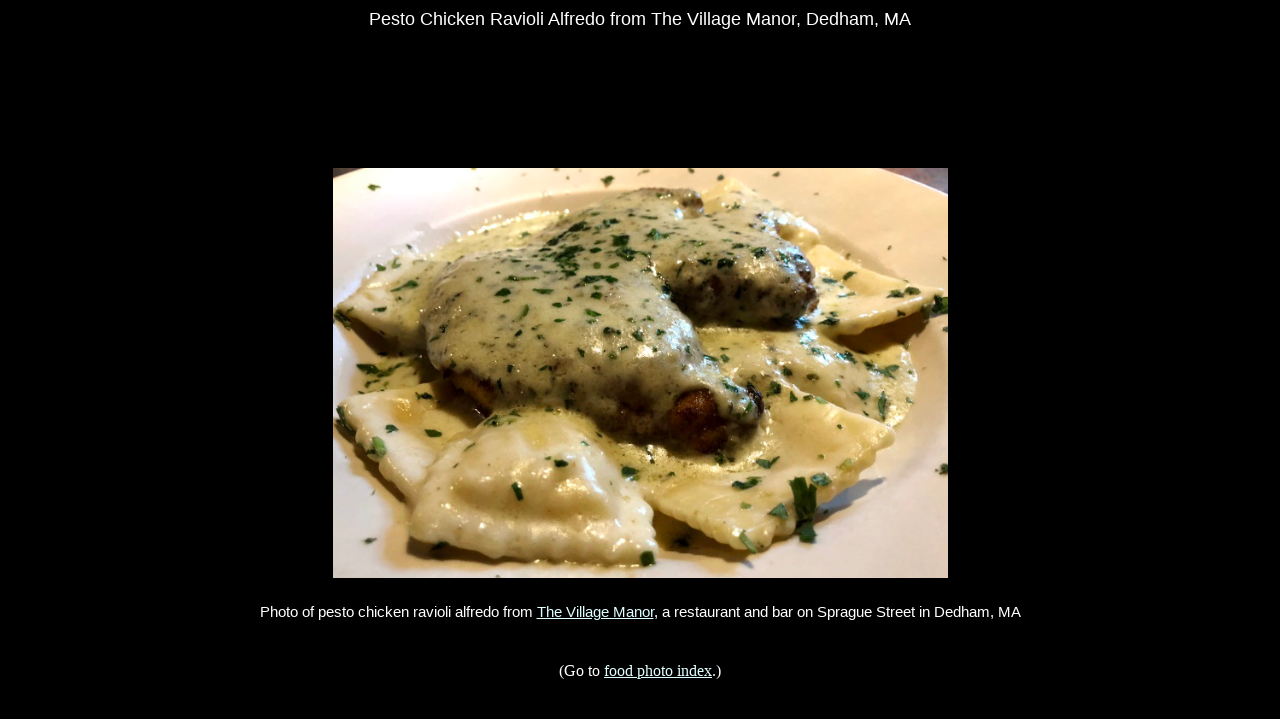

--- FILE ---
content_type: text/html
request_url: https://www.hiddenboston.com/foodphotos/village-manor-ravioli.html
body_size: 1652
content:
<!DOCTYPE html>
<html lang="en">

<head>
<title>Photo: Pesto Chicken Ravioli Alfredo from The Village Manor, Dedham, MA | Boston's Hidden Restaurants</title>
<meta name="description" content="Photo of pesto chicken ravioli alfredo from The Village Manor in Dedham, MA...this picture is part of a food photos feature within the Boston's Hidden Restaurants site." />
<meta name="keywords" content="pesto chicken ravioli alfredo photo, food photos, restaurant photo" />
<meta name ="viewport" content = "width = device-width">
<meta charset="utf-8"/>
<link rel="stylesheet" type="text/css" href="../css/photo.css" />
<link rel="stylesheet" media="only screen and (max-width:640px)" href="/css/photo-mobile.css">
<!-- Twitter Card data -->
<meta name="twitter:card" content="summary_large_image" />
<meta name="twitter:image:src" content="https://www.hiddenboston.com/images/VillageManorRavioli.jpg" />
<meta name="twitter:site" content="@hiddenboston" />
<!-- Open Graph data -->
<meta property="og:type" content="article" />
<meta property="og:title" content="Pesto Chicken Ravioli Alfredo from The Village Manor, Dedham, MA" />
<meta property="og:site_name" content="Boston's Hidden Restaurants" />
<meta property="og:url" content="https://hiddenboston.com/foodphotos/village-manor-ravioli.html" />
<meta property="og:image" content="https://hiddenboston.com/images/VillageManorRavioli.jpg" />
<meta property="og:description" content="Pesto chicken ravioli alfredo from The Village Manor, a restaurant and bar on Sprague Street in Dedham, MA." />
<style>
.photopage { width: 320px; height: 100px; }
@media(min-width: 500px) { .photopage { width: 468px; height: 60px; } }
@media(min-width: 800px) { .photopage { width: 728px; height: 90px; } }
</style>
<script async src="//pagead2.googlesyndication.com/pagead/js/adsbygoogle.js"></script>
<script>
  (adsbygoogle = window.adsbygoogle || []).push({
    google_ad_client: "ca-pub-2969808361650182",
    enable_page_level_ads: true
  });
</script>
</head>

<body>

<h1>Pesto Chicken Ravioli Alfredo from The Village Manor, Dedham, MA</h1>

<div id="topadsmultiple"><script async src="//pagead2.googlesyndication.com/pagead/js/adsbygoogle.js"></script>
<!-- photopage -->
<ins class="adsbygoogle photopage"
     style="display:block"
     data-ad-client="ca-pub-2969808361650182"
     data-ad-slot="3765414305"></ins>
<script>
(adsbygoogle = window.adsbygoogle || []).push({});
</script></div>

<div id="photoplacement">
<img src="../images/VillageManorRavioli.jpg" alt="photo of pesto chicken ravioli alfredo from The Village Manor, Dedham, MA" />
</div>
<h3>Photo of pesto chicken ravioli alfredo from <a href="../VillageManor.html" title="Read about The Village Manor, a restaurant and bar featured in Boston's Hidden Restaurants.">The Village Manor</a>, a restaurant and bar on Sprague Street in Dedham, MA</h3>

<p>
(Go to <a href="./" title="Jump to index of food photos.">food photo index</a>.)
</p>

<div id="social">

<div style="margin-bottom:5px" class="fb-like" data-href="https://hiddenboston.com/foodphotos/village-manor-ravioli.html" data-layout="standard" data-action="like" data-show-faces="false" data-share="false"></div>

<a data-pin-do="buttonPin" data-pin-count="beside" href="https://www.pinterest.com/pin/create/button/?url=https%3A%2F%2Fhiddenboston.com%2Ffoodphotos%2Fvillage-manor-ravioli.html&media=https%3A%2F%2Fhiddenboston.com%2Fimages%2FVillageManorRavioli.jpg&description=Photo%20of%20pesto%20chicken%20ravioli%20alfredo%20from%20The%20Village%20Manor%2C%20a%20restaurant%20and%20bar%20on%20Sprague%20Street%20in%20Dedham%2C%20MA"></a>

</div>

<div id="bottomad"><script async src="//pagead2.googlesyndication.com/pagead/js/adsbygoogle.js"></script>
<!-- Restaurant Photos: Bottom, Responsive -->
<ins class="adsbygoogle"
     style="display:block"
     data-ad-client="ca-pub-2969808361650182"
     data-ad-slot="6718880708"
     data-ad-format="auto"></ins>
<script>
(adsbygoogle = window.adsbygoogle || []).push({});
</script></div>

<nav>
<a href="../cuisine.html" title="Find a Boston or New England restaurant by type of food.">Search by Cuisine</a> | <a href="../region.html" title="Find a Boston or New England restaurant by region.">Search by Region</a> | <a href="../cost.html" title="Find a Boston or New England restaurant by cost.">Search by Cost</a> | <a href="../features.html" title="Jump to special features included in this Boston restaurant guide.">Special Features</a> | <a href="../tags/slideshows.html" title="Take a look at the photo slideshows.">Slideshows</a> | <a href="../foodphotos/" title="View photos of food from various restaurants.">Food Photos</a>
<br />
<a href="../BostonRestaurantBlog.html" title="Jump to the Boston Restaurant Blog.">Restaurant Blog</a> | <a href="../questions/" title="Ask questions (or reply to existing ones) about Boston and New England restaurants.">Questions</a> | <a href="../reader-restaurant-posts.html" title="Take a look at restaurants that our readers have been to.">Readers' Restaurant Posts</a> | <a href="../aboutus.html" title="Learn more about the origins of Boston's Hidden Restaurants.">About</a> | <a href="../contactus.html" title="Send comments, complaints, or other information to Boston's Hidden Restaurants.">Contact</a> | <a href="../Sitemap.html" title="Find links to everything on Boston's Hidden Restaurants.">Sitemap</a> | <a href="/" title="Return to the home page of Boston's Hidden Restaurants.">Home</a>
</nav>

<div id="fb-root"></div>
<script>(function(d, s, id) {
  var js, fjs = d.getElementsByTagName(s)[0];
  if (d.getElementById(id)) return;
  js = d.createElement(s); js.id = id;
  js.src = "//connect.facebook.net/en_US/sdk.js#xfbml=1&version=v2.0";
  fjs.parentNode.insertBefore(js, fjs);
}(document, 'script', 'facebook-jssdk'));</script>

<!--[if lt IE 9]>
<script src="http://html5shiv.googlecode.com/svn/trunk/html5.js"></script>
<![endif]-->

<script async defer src="//assets.pinterest.com/js/pinit.js"></script>

</body>
</html>

--- FILE ---
content_type: text/html; charset=utf-8
request_url: https://www.google.com/recaptcha/api2/aframe
body_size: 266
content:
<!DOCTYPE HTML><html><head><meta http-equiv="content-type" content="text/html; charset=UTF-8"></head><body><script nonce="adY4F6J2NI2bgxhkKOwRcQ">/** Anti-fraud and anti-abuse applications only. See google.com/recaptcha */ try{var clients={'sodar':'https://pagead2.googlesyndication.com/pagead/sodar?'};window.addEventListener("message",function(a){try{if(a.source===window.parent){var b=JSON.parse(a.data);var c=clients[b['id']];if(c){var d=document.createElement('img');d.src=c+b['params']+'&rc='+(localStorage.getItem("rc::a")?sessionStorage.getItem("rc::b"):"");window.document.body.appendChild(d);sessionStorage.setItem("rc::e",parseInt(sessionStorage.getItem("rc::e")||0)+1);localStorage.setItem("rc::h",'1768969827686');}}}catch(b){}});window.parent.postMessage("_grecaptcha_ready", "*");}catch(b){}</script></body></html>

--- FILE ---
content_type: text/css
request_url: https://www.hiddenboston.com/css/photo.css
body_size: 410
content:
.ui-body-c { background:#ffffff !important; }

body{margin-left:auto;margin-right:auto;width:100%;text-align:center;background-color:black;color:white}

body#slideshow #photoplacement img{width:600px;height:400px;border:0}
body#slideshow #slideshowpic{width:600px;height:400px}
img.slideshowpic{width:300px;height:200px}


body#dive table{border-collapse:collapse;margin-left:25%;margin-right:20%}
body#dive table img{width:90%}
body#dive table td{padding-top:30px}


h1{text-align:center;font:500 18px arial,geneva,helvetica,sans-serif;padding-top:1px;margin-top:1px}

h2{text-align:center;font-size:90%;font-family:arial,geneva,helvetica,sans-serif;padding-bottom:5px}

h5{text-align:center;font:500 16px arial,geneva,helvetica,sans-serif;padding-bottom:30px}

h3{font:500 15px arial,geneva,helvetica,sans-serif;padding-bottom:20px;line-height:2em}

h4{padding-top:10px;padding-bottom:60px;text-align:center;font-size:13px;font-style:italic}

#returnlinks{line-height:1.9em}

#topads{text-align:center;height:90px;margin-bottom:6px}
#topadspc{text-align:center;height:90px;margin-bottom:8px}
#topadsmobile{text-align:center;width:90%;height:10%;margin-bottom:16px;padding-left:6%;}
#topadsmultiple{text-align:center;height:120px;margin-bottom:3px;padding-left:23%}

#mobiletopads{display:none}

#bottomad{text-align:center;height:90px;padding-bottom:20px;margin-top:20px}

#photoplacement{text-align:center;padding-top:3px}
#photoplacement img{width:615px;height:410px;border:0}


#photostyle{width:615px;height:410px;border:0px}

#adphoto{padding-bottom:35px}

a{color:#E0FFFF}

#bottomspace{padding-bottom:10px}

#visitorphoto3{padding-bottom:10px}
#visitorphoto4{padding-bottom:60px;text-align:center;font-size:12px}

#scrap{position:absolute;left:8px;margin-left:0px;margin-right:0px;
width:740px;margin-top:160px;text-align:center;padding-bottom:30px;font-size:14px}
#scrap a{font-size:11px;font-weight:normal;font-family:arial,geneva;padding-left:3px;padding-right:3px;line-height:1.3em}

p{margin-right:0px;clear:both;text-align:center;margin-top:10px;padding-bottom:30px;line-height:1.1em}


#bottomlinks{margin-right:0px;clear:both;text-align:center;padding-top:160px;padding-bottom:20px;margin-bottom:9px;margin-top:0;line-height:1.4em}
#bottomlinks a{font-size:12px;font-weight:normal;font-family:arial,geneva;padding-left:5px;padding-right:5px}

nav{margin-top:200px;margin-right:0px;clear:both;text-align:center;padding-top:260px;padding-bottom:20px;margin-bottom:9px;margin-top:0;line-height:1.4em}
nav a{font-size:12px;font-weight:normal;font-family:arial,geneva;padding-left:5px;padding-right:5px}

--- FILE ---
content_type: text/css
request_url: https://www.hiddenboston.com/css/photo-mobile.css
body_size: 405
content:
body {margin-left:0px;margin-right:0;padding-right:0;margin-top:0;width:100%;text-align:center;background-color:black;color:white}


body#dive table{border-collapse:collapse;margin-left:3%;margin-right:3%}
body#dive table img{width:210px;height:140px}
body#dive table td{font-size:120%}
body#dive table a{font-size:120%}
body#dive table tr{padding-top:30px}

body#slideshow #photoplacement img{width:90%;height:90%;border:0}
body#slideshow #slideshowpic{width:90%;height:90%}

h1{text-align:center;font-size:98%;font-family:arial,geneva,helvetica,sans-serif;padding-top:1px;margin-top:1px}

h1.slideshowhead{font-size:98%}

h2{display:none}

h5{text-align:center;font-size:90%;font-family:arial,geneva,helvetica,sans-serif;padding-bottom:5px}

h3{font-size:90%;font-family:arial,geneva,helvetica,sans-serif;padding-bottom:5px;line-height:120%}

h4{padding-top:6px;padding-bottom:60px;text-align:center;font-size:80%;font-style:italic}

#returnlinks{line-height:2.3em}

#topads{display:none}
#topadspc{display:none}
#topadsmobile{text-align:center;width:90%;height:10%;margin-bottom:16px;padding-left:0%;}
#topadsmultiple{text-align:center;margin-bottom:2px;padding-left:1%;}

#mobiletopads{text-align:center;width:90%;margin-bottom:10px;padding-left:0%;}

#bottomad{text-align:center;width:90%;height:10%;padding-bottom:20px;margin-top:70px;padding-left:3%}

#photoplacement{text-align:center;padding-top:12px;margin-left:0%}
#photoplacement img{width:90%;height:90%;border:0}

#slideshowpic{width:690px;height:460px}

#photostyle{width:100%;border:0px}

#adphoto{padding-bottom:35px}

a{color:#E0FFFF}

#social{display:none}

#bottomspace{padding-bottom:10px}

#visitorphoto3{padding-bottom:10px}
#visitorphoto4{padding-bottom:60px;text-align:center;font-size:12px}

#scrap{position:absolute;left:8px;margin-left:0px;margin-right:0px;
width:740px;margin-top:160px;text-align:center;padding-bottom:30px;font-size:14px}
#scrap a{font-size:11px;font-weight:normal;font-family:arial,geneva;padding-left:3px;padding-right:3px;line-height:1.3em}

p{font-size:90%;margin-right:0px;clear:both;text-align:center;margin-top:2px;padding-bottom:3px;line-height:1em}


#bottomlinks{margin-right:0px;clear:both;text-align:center;padding-top:160px;padding-bottom:20px;margin-bottom:9px;margin-top:0;line-height:1.4em}
#bottomlinks a{font-size:100%;font-weight:normal;font-family:arial,geneva;padding-left:5px;padding-right:5px}

nav{margin-right:0px;clear:both;text-align:center;padding-top:100px;padding-bottom:20px;margin-bottom:9px;margin-top:0;line-height:1.6em}
nav a{font-size:90%;font-weight:normal;font-family:arial,geneva;padding-left:5px;padding-right:5px}